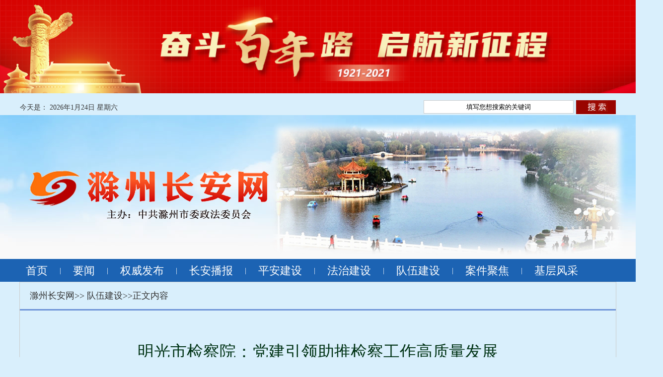

--- FILE ---
content_type: text/html; charset=utf-8
request_url: http://www.czscaw.gov.cn/Info/19893.aspx
body_size: 7322
content:

<!doctype html>
<html lang="zh-cn">
<head>
    <meta charset="utf-8">
    <title>滁州长安网</title>
    <meta name="keywords" content="滁州长安网">
    <meta name="description" content="滁州长安网">
    <meta name="author" content="滁州长安网">
    <meta http-equiv="X-UA-Compatible" content="IE=8">
    <link rel="stylesheet" type="text/css" href="/Template/Default/主站/css/self.css">
    <link rel="stylesheet" type="text/css" href="/Template/Default/主站/css/same.css">
    <link rel="stylesheet" type="text/css" href="/Template/Default/主站/css/index.css">
    <script src="/Template/Default/主站/js/jquery.min.js"></script>
</head>
<body>
    <div style="text-align:center;">
        <img src="/Template/Default/主站/images/100bnl.png?v=1" width="1335" alt="">
    </div>
    <!-- 日期+搜索 -->
    <div class="box" style="background: #d9effc">
        <div class="content" style="padding-top: 3px;padding-bottom: 0px;">
            <!-- 日期 -->
            <div class="float_left" style="padding-right: 55px;font-size: 14px;color: #333;">
                今天是：
                <script language="JavaScript1.2" src="/Template/Default/主站/js/time.js" type="text/javascript"></script>
                <script language="JavaScript1.2" type="text/javascript">ShowDate()</script>
            </div>
            <!-- 搜索 -->
            <div class="float_right">
                <input onBlur="if(this.value==''){this.value='输入关键字'}" id="keyword" class="float_left" onFocus="this.value='';" maxlength="100" value="填写您想搜索的关键词" name="Keyword" type="text" style="border: 1px solid #ccc;width: 300px;height: 25px;text-align: center;">
                <input id="Submit" class="float_left but_search" value=&nbsp; type="submit" onClick="OnSearchCheckAndSubmit();">
                <script language="javascript" type="text/javascript">
                    function OnSearchCheckAndSubmit() {
                        var keyword = document.getElementById("keyword").value;
                        if (keyword == '' || keyword == null) {
                            alert("请填写您想搜索的关键词");
                            return;
                        }
                        else {
                            window.location = "/search.aspx?searchtype=0&Keyword=" + escape(keyword);
                        }
                    }
                </script>
            </div>
            <div style="clear: both"></div>
        </div>
    </div>
    <!-- //日期+搜索 -->
    <!-- 顶部 -->
    <div class="box top">
        <div class="content">
            <img src="/Template/Default/主站/images/logo.png?v=1" alt="">
        </div>
    </div>
    <!--    <div class="box top">
            <div class="content">
                <object classid="clsid:D27CDB6E-AE6D-11cf-96B8-444553540000"  codebase="http://download.macromedia.com/pub/shockwave/cabs/flash/swflash.cab#version=7,0,19,0" width="1200" height="273">
                <param name="movie" value="/Template/Default/主站/images/top.swf">
                <param name="quality" value="high">
                <param name="wmode" value="transparent" />
                <embed src="/Template/Default/主站/images/top.swf" quality="high" pluginspage="http://www.macromedia.com/go/getflashplayer"
                type="application/x-shockwave-flash" width="1200" height="273" wmode="transparent"></embed>
                </object>
            </div>
        </div>-->
    <!-- //顶部 -->
    <!-- 导航 -->
    <div class="box" style="background: #1C63B3;height: 46px;">
        <div class="content">
            <ul class="nav">
                <li>
                    <a href="/">首页</a>
                </li>
                <li>|</li>
                <li>
                    <a href="/Class_1/Index.aspx">要闻</a>
                </li>
                <li>|</li>
                <li>
                    <a href="/Class_127/Index.aspx">权威发布</a>
                </li>
                <li>|</li>
                <li>
                    <a href="/Class_128/Index.aspx">长安播报</a>
                </li>
                <li>|</li>
                <li>
                    <a href="/Class_129/Index.aspx">平安建设</a>
                </li>
                <li>|</li>
                <li>
                    <a href="/Class_130/Index.aspx">法治建设</a>
                </li>
                <li>|</li>
                <li>
                    <a href="/Class_131/Index.aspx">队伍建设</a>
                </li>
                <li>|</li>
                <li>
                    <a href="/Class_134/Index.aspx">案件聚焦</a>
                </li>
                <li>|</li>
                <li>
                    <a href="/Class_4/Index.aspx">基层风采</a>
                </li>
                <div style="clear: both"></div>
            </ul>
        </div>
        <div style="clear: both"></div>
    </div>
    <!-- //导航 -->
    <!-- 详细页 -->
    <div class="content mt15 news_border">
        <h3 class="route" style="margin-left: 0px;padding: 12px 20px;">
            滁州长安网>>
    
    <a href="/Class_131/Index.aspx" target="_self" title="&#xD;&#xA;">队伍建设</a>>>正文内容
            <i class="dotted"></i>
        </h3>
        
        
							
							
							
        <h2 class="newstitle" style="line-height: 46px;padding: 0 100px;"> <span><font style="
    
        font-weight:normal ;font-style:normal;
      
    
    color:">明光市检察院：党建引领助推检察工作高质量发展</font></span> </h2>
        <p style="font-size: 25px;"></p>
        <div class="title_q">
            <span>来源：安徽法治报</span>
            <span>发布时间：2024年07月25日</span>         
            <span>点击数：
   <script language="JavaScript" type="text/JavaScript" src="/Common/GetHits.aspx?id=19893"></script>
   312</span>
        </div>
        <div class="show">
            
      
     <p style="font-size: 16px; font-family: 微软雅黑; padding: 0px; margin: 0px; color: rgb(51, 51, 51); text-indent: 2em; text-align: justify;">今年以来，明光市检察院坚持党建工作与检察业务工作同谋划、同部署、同落实、同考核，深入推进机关党建与检察业务高度融合，努力以党建为引领助推检察工作高质量发展。</p>
<p style="font-size: 16px; font-family: 微软雅黑; padding: 0px; margin: 0px; color: rgb(51, 51, 51); text-indent: 2em; text-align: justify;"><strong>强化政治建设 铸就忠诚警魂</strong></p>
<p style="font-size: 16px; font-family: 微软雅黑; padding: 0px; margin: 0px; color: rgb(51, 51, 51); text-indent: 2em; text-align: justify;">明光检察院毫不动摇地把党的政治建设摆在首位，不断强化政治机关意识，始终把握正确政治方向，强化自身理论武装。该院通过常态化开展分层次、全覆盖的政治轮训，自觉把学习成果转化为推动检察工作高质量发展的科学思路、有力举措。2023年以来，该院机关党组组织了62次&ldquo;第一议题&rdquo;学习，65人次参与专题研讨，邀请有关专家学者作了20余场专题辅导报告。</p>
<p style="font-size: 16px; font-family: 微软雅黑; padding: 0px; margin: 0px; color: rgb(51, 51, 51); text-indent: 2em; text-align: justify;">严守党的政治纪律和政治规矩，始终把学习党章遵从党章作为基础性、经常性工作来抓，结合全党开展的党纪学习教育，深入学习贯彻修订后的《中国共产党纪律处分条例》和《中国共产党政法工作条例》及实施细则，严格执行重大事项、重大案件请示报告制度，自觉把各项检察工作置于党的领导之下。2023年以来，该院主动向市委、市委政法委和上级检察院报告30余项重大事项、重要案件。</p>
<p style="font-size: 16px; font-family: 微软雅黑; padding: 0px; margin: 0px; color: rgb(51, 51, 51); text-indent: 2em; text-align: justify;"><strong>坚持互促融合 彰显检察担当</strong></p>
<p style="font-size: 16px; font-family: 微软雅黑; padding: 0px; margin: 0px; color: rgb(51, 51, 51); text-indent: 2em; text-align: justify;">坚持党建工作和检察业务一起谋划部署、一起推进落实、一起检查考核，把党的领导体现在&ldquo;四大检察&rdquo;&ldquo;十大业务&rdquo;中，用完成&ldquo;急、难、险、重&rdquo;工作任务来检验党建工作成效。谋划业务工作联系党建实际，落实重大任务凸显党建引领，在主动服务经济社会发展，维护国家安全稳定等工作中，彰显检察担当。以优质检察履职为基层解难题、为群众办实事，开展党建红、检察蓝、未检金、生态绿等&ldquo;七色&rdquo;明检党建活动50余场次。2022年、2023年连续两年获得滁州市检察系统综合业务考评第一名，以高质量发展服务保障现代化美好新明光建设。</p>
<p style="font-size: 16px; font-family: 微软雅黑; padding: 0px; margin: 0px; color: rgb(51, 51, 51); text-indent: 2em; text-align: justify;">自上而下引导全体检察干警充分认清依法办好案子、维护好人民群众切身利益就是讲政治。坚决防止脱离政治机械司法、就案办案，充分运用政治智慧和法律智慧，把政治效果、法律效果、社会效果有机统一于每一起司法案件办理中。2023年以来，该院在&ldquo;分析通报+岗位练兵+绩效考核&rdquo;&ldquo;三驾马车&rdquo;管理体系的激励下，持续加大适用速裁程序力度，个案平均审查起诉时间不断减少，最快实现&ldquo;三日内&rdquo;办结。坚持每日对&ldquo;四大检察&rdquo;业务工作开展&ldquo;流程监控&rdquo;，制发流程监控书面通知书。每月开展&ldquo;数据分析&rdquo;，督查通报问题，确保&ldquo;四大检察&rdquo;业务始终处于滁州市检察系统&ldquo;第一方阵&rdquo;。</p>
<p style="font-size: 16px; font-family: 微软雅黑; padding: 0px; margin: 0px; color: rgb(51, 51, 51); text-indent: 2em; text-align: justify;">坚持政治与业务同考同评，坚持把人民拥护不拥护、赞成不赞成、高兴不高兴、答应不答应作为衡量工作的根本标准，努力在人民群众感觉不幸福、不快乐、不满意的方面下功夫，不断加强和改进各项检察工作。2023年，该院共获各类表彰39项，其中国家级2项、省级10余项，培育了4名全省&ldquo;业务标兵&rdquo;&ldquo;业务能手&rdquo;等，荣誉争创工作位居滁州市检察系统第一位。</p>
<p style="font-size: 16px; font-family: 微软雅黑; padding: 0px; margin: 0px; color: rgb(51, 51, 51); text-indent: 2em; text-align: justify;"><strong>建强基层组织 筑牢战斗堡垒</strong></p>
<p style="font-size: 16px; font-family: 微软雅黑; padding: 0px; margin: 0px; color: rgb(51, 51, 51); text-indent: 2em; text-align: justify;">坚持一支部一品牌、一支部一特色，不断提升机关党组织建设水平。2023年以来，该院通过党组会、理论学习中心组学习会、&ldquo;三会一课&rdquo;等形式开展集中学习80余次；党组书记、检察长带头到联系点讲专题党课4次，党总支及各党支部书记上党课24次，党员讲微党课12次，开展主题党日活动54次。树牢注重实干实绩的考核导向，把党建考核同部门、个人评优选先、干警提拔使用、培养锻炼结合起来，以考核结果运用推动党建优势转化为检察工作发展优势和竞争优势。已先后召开会议4次，对5个团体标兵和22名个人标兵进行表扬。</p>
<p style="font-size: 16px; font-family: 微软雅黑; padding: 0px; margin: 0px; color: rgb(51, 51, 51); text-indent: 2em; text-align: justify;">坚持将政治标准放在首位，细化制定基层党务干部的政治标准和负面清单，明确基层党务干部任职条件，对政治不合格的干部&ldquo;一票否决&rdquo;。健全&ldquo;1+1&rdquo;党务干部传帮带机制，完善党务干部AB岗制度，确保党务工作有效衔接。建立党务干部后备人才库，完善后备干部选育工作机制，动态储备党组织书记、党务干部。</p>
<p style="font-size: 16px; font-family: 微软雅黑; padding: 0px; margin: 0px; color: rgb(51, 51, 51); text-indent: 2em; text-align: justify;">结合政法队伍教育整顿，同步开展政治理论教育、党史学习教育、警示教育、英模教育，以此提高全体党员思想政治觉悟和党性修养，使他们思想上端正政绩观、进步观，工作上多比吃苦奉献、多比业绩成效，始终保持积极向上、奋发有为的工作激情。通过入脑入心的学习教育，强化了关键时刻豁得出、冲得上的责任担当，弘扬&ldquo;勤快严实精细廉&rdquo;的工作作风，涵养团结、进取、专业、至善的机关风尚，引领全体检察人员严守思想&ldquo;红线&rdquo;和行为&ldquo;底线&rdquo;，真正实现以党建引领保障检察工作高质量发展。</p>

    
   <br />
        </div>
        <div class="flip">
            <span style="float: left;padding-left: 20px;"><font style="color:red">上一篇：</font><a href="/Info/19864.aspx" target="_self">检察日报 | 陈石松：将“三个善于”贯彻落实到检察办案全过程</a>[ 07-17 ]   <font style="color:red">下一篇：</font><a href="/Info/19898.aspx" target="_self">砥砺奋进践初心 步履铿锵逐梦行</a>[ 07-26 ]</span>
            <span style="float: right;padding-right: 20px;">作者：吕进 殷高烈 方贵红</span>
            <div style="clear: both"></div>
        </div>
    </div>
    <!-- //详细页 -->
    <!-- 底部 -->
    <div class="content bot" style="margin-top: 25px;padding-top: 20px;">
            <p>主办单位：中共滁州市委政法委员会和滁州市法学会 版权所有　地址：滁州市政务中心东九楼</p>
        <p>邮编：239000　公开（监督）电话：0550-3820106　传真：0550-3820106</p>
        <p>Email：czshglzhb@163.com 建议浏览器分辨率 1440*900 以上浏览本站　<a href="http://beian.miit.gov.cn" target="_blank">皖ICP备17002914号</a></p>
        <P>技术支持：安徽网狐科技</P>
    </div>
    <!-- //底部 -->

</body>
</html>                                                                                                 

--- FILE ---
content_type: text/html; charset=utf-8
request_url: http://www.czscaw.gov.cn/Common/GetHits.aspx?id=19893
body_size: 140
content:
document.write('313');

--- FILE ---
content_type: text/css
request_url: http://www.czscaw.gov.cn/Template/Default/%E4%B8%BB%E7%AB%99/css/self.css
body_size: 1915
content:

@charset "UTF-8";

body {background-color: #d9effc; font-size: 14px; font-weight: normal; color: #333; margin: 0px; padding: 0px; font-family: "微软雅黑"; line-height: 30px;}
*{margin:0;padding:0;list-style:none;}
a{font-size: 14px; color: #333; text-decoration: none;}
a:hover {COLOR: #eb0972;}
hr{border-bottom: 2px solid #eb0972; border-top: 0; margin: 0;}
input{border: 0;}
img{border: 0;}



.box{width: 100%; margin: 0 auto;}
.content{width: 1200px; margin: 0 auto; text-align: center;}
.fg{border-bottom: 1px solid #ccc;}
.bk{border: 1px solid #ccc;}
.news{margin: 0; padding: 0;}
.news li{list-style: none; height: 36px; padding: 0 13px;}
.news a{font-size: 16px;}
.more_n{padding-top: 17px; font-size: 16px;}
.news_list li{border-bottom: 1px dashed #b5cfde; padding-top: 1px;}
.news_list li span{}
.p_two{font-size: 20px; color: #164AB4; font-weight: bold;padding: 8px 20px;}

/**/
.but_search {background: url(/Template/Default/主站/images/but_search.jpg) no-repeat right top; width: 80px; height: 28px; margin-left: 5px;}


/*top*/
.top{background: url(/Template/Default/主站/images/top.jpg) no-repeat center top #d9effc; height: 290px;}


/*导航*/
.nav{margin: 0; padding: 0; padding-top: 9px;}
.nav li{list-style: none; float: left; padding: 0 12px; color: #fff;}
.nav a{font-size: 22px; color: #fff;}
.nav a:hover{color: #ffce49}


/*头条*/
.toutiao{padding: 1px 0 0 0;}
h1.toutiao a{font-size: 36px; color: red; text-align: center; height: 35px; margin: 0;} /*color: #000;*/
h1.toutiao a:hover{color: #1C63B3}
.toutiao_m{background: #bd0000; padding: 0 15px; color: #fff;}
.toutiao_m:hover{color: #ffff25;}
.toutiao_n{margin: 0; padding: 0;}


/*推荐信息*/
.tuijian {margin-top: 26px;}
.tuijian h3{font-size: 22px; color: #000;}
.tuijian p{text-align: left;}


/*滑块*/
div.but>a.blue{background: #6191ef; font-size: 18px; color: #fff;}
.button_but_nes a{}
.button_but a{background: #dae7ff; float: left; width: 100px; height: 30px;text-align: center;font-size: 18px; padding: 7px 20px;}
/*
div.but>a.blue_news{width: 100px; }
div.but>a.blue_cx{width: 76px;}
div.but>a.blue_cx_c{width: 72px;}
div.but>a.blue_f{background: url(/Template/Default/主站/images/bj_2.jpg) repeat-x center top!important; height: 31px;
width: 135px; margin: 5px 8px 0 10px;}
*/



.p_one{background: #6191ef; font-size: 20px; color: #fff; padding: 6px 20px;}


/*专题栏目*/
.special{width:1079px; height:94px; margin:0 auto; border:1px solid #cccbcb; padding-left:120px; background:url(/Template/Default/主站/images/ztlm_bg.jpg) no-repeat;}
.special li{width:272px; height:70px; float:left; margin-left:10px; margin-top:15px;}
.special img{width:272px;}
.tempWrap{width: 1055px!important; margin-left: 10px;}


/*便民服务*/
.bmfw{margin: 15px 0 3px 7px; padding: 0;}
.bmfw li{list-style: none; float: left; padding: 2px 15px;}


/*图片新闻*/
.xfpho{height:238px; margin:0 auto; margin-top:10px; padding-left:92px; border:1px solid #cccbcb; background:url(/Template/Default/主站/images/xfptho_bg.png) no-repeat;}
.xfpho li{float:left; margin-left:10px; margin-top:11px;}
.xfpho_items{width:277px; height:184px;}
.xfpho li p{width:277px; text-align:center}
.xfpho li p a{color:#434343; line-height: 20px; display: block;}
.xfpho li p a:hover{color:#FF0000;}
.xfpho li>div img{width: 258px; height: 184px;}


/*首页底部友情链接*/
.link ul{margin: 0; padding: 0}
.link ul li{list-style: none; float: left; margin: 15px 25px;}


/*底部*/
.bot{border-top: 1px solid #6690a9}
.bot p{margin: 0; padding: 0; line-height: 22px;}






/*------------------------------------列表页----------------------------------------*/

.route{font-size: 18px; font-weight: normal; text-align: left; padding: 5px 0 5px 15px; margin-left: 10px;border-bottom: 3px solid #6f94d8;}
.route>a{font-size: 18px; font-weight: normal;}
.left{border: 1px solid #ccc; width: 247px; min-height: 900px;}
.left h2{color: #000; font-size: 26px; font-weight: normal; margin: 0; padding-top: 20px; text-align: center; height: 50px; background: url(/Template/Default/主站/images/icon_logo.png) no-repeat 15px top #f0f9ff;}
/*.left_nav*/
.left_nav{margin: 0; padding: 0;}
.left_nav li{border-bottom: #ccc 1px solid; list-style: none; height: 47px;}
.left_nav li:hover{background: #eee;}
.left_nav li a{display: block; height: 40px; line-height: 50px;  background: url(/Template/Default/主站/images/icon_left.png) no-repeat 13px -22px; font-size: 16px;}
.left_nav li.active a{color: #fff; background: url(/Template/Default/主站/images/icon_left.png) no-repeat 13px 20px #1e4da4; height: 47px; font-size: 16px; text-align: center; }

/*.right*/
.right{width: 940px;}
.right_ul{margin: 30px;padding: 0;}
.right_ul li{margin-bottom: 10px; padding-bottom: 6px; background: url(/Template/Default/主站/images/img001.jpg) no-repeat 5px 12px ;list-style: none; text-align: left;}
.right_ul li a{font-size: 16px; width: 720px; height: 26px; padding-left: 21px; overflow: hidden; float: left;}

/*翻页*/
#ClassListPage{width: 700px; margin: auto; margin-top: 45px;}
#ClassListPage a{float: none;}





/*------------------------------------详细页----------------------------------------*/
.news_border{border: 1px solid #ccc;}
.newstitle{font-size: 33px; font-weight: bold; text-align: center; margin-top: 60px;}
.title_q{text-align: center; margin: auto; margin-top: 36px; background: #c1dff0;}
.title_q span{text-align: center; padding: 0 6px;}
.title_q span a{float: none;}
.show{padding: 30px; text-align: left; font-size: 16px; line-height: 36px;}

.table_two{width: 85%; margin: 50px auto 0 auto; border: 1px solid #ccc; border-collapse:collapse;}
.table_two_tr>td {border: 1px solid #ccc; text-align: center; font-size: 14px;}
.table_two_tr>td:first-child {width: 75px; text-align: center; font-weight: bold;}
.table_two_tr>td:last-child {width: 400px; text-align: left; padding: 15px;}

.flip{background: #c1dff0; margin: 0 1px;}





--- FILE ---
content_type: text/css
request_url: http://www.czscaw.gov.cn/Template/Default/%E4%B8%BB%E7%AB%99/css/same.css
body_size: 229
content:
@charset "UTF-8";


.float_left{float: left}
.float_right{float: right}
.dotted{border-bottom: 1px dashed #d4d4d4;}
.flip a{float: none; margin-left: 12px;}

--- FILE ---
content_type: text/css
request_url: http://www.czscaw.gov.cn/Template/Default/%E4%B8%BB%E7%AB%99/css/index.css
body_size: 2096
content:
#scrollText {
	overflow: hidden;
	height: 270px;
	text-align: left;
	margin: auto;
}
#scrollText ul {
	margin-left: 0px;
}
#scrollText ul li {
	border-bottom: #CCC 1px dotted;
	margin-left: 0px;
	margin: 0px;
	line-height: 28px;
	WIDTH: 190px;
	font-size: 14px;
}
#scrollText ul li a {
	line-height: 28px;
	font-size: 14px;
}
.newsPic {
	width: 706px;
	height: 380px;
    float: left;
	position: relative;
	overflow: hidden;
}
.newsPic a.picPage {
	width: 18px;
	height: 18px;
	text-align: center;
	line-height: 18px;
	text-decoration: none;
	display: block;
	background: #000;
	color: #fff;
	position: absolute;
	bottom: 11px;
	z-index: 2;
}
.newsPic .picMin01 .picPage01, .newsPic .picMin02 .picPage02, .newsPic .picMin03 .picPage03, .newsPic .picMin04 .picPage04 {
	background: #f00;
}
.picPage01 {
	right: 70px;
}
.picPage02 {
	right: 50px;
}
.picPage03 {
	right: 30px;
}
.picPage04 {
	right: 10px;
}
#newsPic div {
	width: 100%;
	display: none;
	position: absolute;
	top: 0;
	left: 0;
	z-index: 1;
}
#newsPic img {
	width: 706px;
	height: 400px;
}
.newsPic div span {
	left: 0;
	position: absolute;
	bottom: 10px;
	text-align: center;
	font-weight: normal;
	width: 100%;
	height: 50px;
	line-height: 20px;
	display: block;
	color: #fff;
    font-size: 14px;
    padding-top: 10px;
	padding-left:8px;
	text-align:left;
	background:rgba(0,0,0,0.5); 
	filter: progid:DXImageTransform.Microsoft.gradient(startcolorstr=#7F000000,endcolorstr=#7F000000);
}
.picMin01 div#picMin_a1, .picMin02 div#picMin_a2, .picMin03 div#picMin_a3, .picMin04 div#picMin_a4 {
	display: block;
}
img {
	border: 0;
}
/*index*/
.wrap {
	margin: 0px auto;
}
.wrap-in {
	margin: 0px auto;
	width: 1060px;
	background-color: #FFF;
}
.side-a {
	width: 815px;
	float: left;
	margin-left: 4px;
}
.side-b {
	width: 230px;
	float: right;
	margin-right: 4px;
}
/** top-news */
.top-news {
	height: 100px;
	padding-top: 10px;
	background: url(images/bg-top-news.png) no-repeat;
}
.top-news h1 {
	font-family: 'Microsoft Yahei', '微软雅黑', '黑体', Tahoma, Geneva, sans-serif;
	font-size: 34px;
	height: 40px;
	overflow: hidden;
	font-weight: bold;
	text-align: center;
}
.top-news h1 a:link, .top-news h1 a:visited {
	color: #c50102;
}
.top-news .top-news-other {
	margin-top: 5px;
	height: 20px;
	line-height: 20px;
	position: relative;
	padding-left: 5px;
	color: #444;
}
.top-news .top-news-other a {
	padding: 0px 5px;
}
.top-news .top-news-other a:link, .top-news .top-news-other a:visited {
	color: #444;
}
.top-news .top-news-other span.more-gd {
}
.top-news .top-news-other span.more-gd a:link, .top-news .top-news-other span.more-gd a:visited {
	color: red;
}
.news_div {
	width: 815px;
	height: 393px;
	border: solid 1px #b0dbfd;
	background: #fff;
	float: left;
	display: inline;
}
h2 {
	font-size: 15px;
	color: #003315;
	font-weight: bold;
	font-family: "微软雅黑", "宋体";
	margin: 0;
}
#news_h3 {
	width: 815px;
	height: 59px;
	background: url(images/news_01.jpg) no-repeat;
	float: left;
	display: inline;
	overflow: hidden;
}
#news_main {
	width: 755px;
	height: 262px;
	float: left;
	display: inline;
	margin-left: 8px;
	margin-top: 5px;
}
#news_m_l {
	width: 380px;
	height: 320px;
	background: url(images/news_02.gif) no-repeat;
	float: left;
	display: inline;
}
#dplayer {
	width: 306px;
	height: 310px;
	margin-left: 5px;
	padding-top: 5px;
	float: left;
	display: inline;
}
#news_m_r {
	float: right;
	height: 262px;
	width: 360px;
	display: inline;
	position: relative;
}
.news_m_r_title {
	width: 91px;
	height: 29px;
/*	border: 1px solid #007b43;*/
	border-bottom: none;
	position: absolute;
	background: url(images/bg-tab-show.png) center top no-repeat;
	top: 0;
	left: 0;
	text-align: center;
	line-height: 18px;
}
.news_m_r_title a {
	text-decoration: none;
	color:#FFF;
}
h3 {
	margin: 0;
	padding: 0;
	font-size: 14px;
}
.news_m_r_content {
	width: 400px;
	height: 302px;
/*	border-top: 1px solid #04762f;*/
	position: absolute;
	top: 30px;
	left: 0;
}
.news_m_r_content ul 
{
    width: 400px;
	margin: 5px 0 0 0;
	padding: 0;
}
.news_m_r_content ul li {
	width: 380px;
	background: url(images/jt.gif) no-repeat scroll 3px 8px transparent;
	BORDER-BOTTOM: #ccc 1px dashed;
	padding-left:15px;
	float: left;
	font-size: 14px;
	color: #666;
	line-height:28px;
	position: relative;
}
.news_m_r_content ul li span 
{
    line-height:28px;
    position: absolute;
    left:340px;
	font-size: 14px;
	width:160px;
}
.link02 {
	color: #000000;
	font-size: 14px;
	font-weight: 400;
	text-decoration: none;
	float: left;
}
.left_0 {
	position: absolute;
	left: 0;
}
.left_93 {
	position: absolute;
	left: 93px;
}
.left_188 {
	position: absolute;
	left: 186px;
}
.left_281 {
	position: absolute;
	left: 279px;
}
.no_selected {
/*	background: url(images/news_tab.jpg) no-repeat scroll left bottom transparent;*/
	height: 27px;
	text-align: center;
	width: 93px;
	border: 0;
	line-height: 27px;
	top: 3px;
}
.no_selected a {
	color: #094aa5;
	text-decoration: none;
}
.no_selected a:hover {
	color: #094aa5;
}
.more {
	width: 56px;
	height: 14px;
	position: absolute;
	right: 0px;
	top: 305px;
	font-size: 12px;
}
.more a {
	text-decoration: none;
	font-weight: 400;
	font-size: 12px;
}
.more a:hover {
	color: #04762f;
}
.is-fxkh {
	padding: 41px 0 0 5px;
	height: 105px;
	background: url(images/fxkh_bg.gif) 0 1px no-repeat #ffffff;
	border-bottom: 1px solid #dddddd;
}
.is-fxkh ul li {
	float: left;
	width: 114px;
	height: 33px;
}
.is-fxkh ul li {
	display: block;
	width: 67px;
	height: 28px;
	padding-left: 42px;
	line-height: 28px;
	color: #5992d1;
	font-weight: bold;
	background-image: url(images/btn_bgs.gif);
	background-repeat: no-repeat;
}
.is-fxkh ul li a:hover {
	color: #ffffff;
	text-decoration: none;
}
.is-fxkh ul li:hover {
	color: #ffffff;
	text-decoration: none;
}
.is-fxkh ul li.is-btn1 {
	background-position: 0 -128px;
}
.is-fxkh ul li.is-btn1:hover {
	background-position: 0 -212px;
}
.is-fxkh ul li.is-btn2 {
	background-position: -109px -128px;
}
.is-fxkh ul li.is-btn2:hover {
	background-position: -109px -212px;
}
.is-fxkh ul li.is-btn3 {
	background-position: 0 -156px;
}
.is-fxkh ul li.is-btn3:hover {
	background-position: 0 -240px;
}
.is-fxkh ul li.is-btn4 {
	background-position: -109px -156px;
}
.is-fxkh ul li.is-btn4:hover {
	background-position: -109px -240px;
}
.is-fxkh ul li.is-btn5 {
	background-position: 0 -184px;
}
.is-fxkh ul li.is-btn5:hover {
	background-position: 0 -268px;
}
.is-fxkh ul li.is-btn6 {
	background-position: -109px -184px;
}
.is-fxkh ul li.is-btn6:hover {
	background-position: -109px -268px;
}
.ym-clearfix:before {
	content: "";
	display: table;
}
.ym-clearfix:after {
	clear: both;
	content: ".";
	display: block;
	font-size: 0;
	height: 0;
	visibility: hidden;
}
.is-tzgg {
	height: 346px;
	border: #b0dbfd 1px solid;
}
.is-tzgg .is-tit {
	height: 31px;
	padding: 0 13px 0 8px;
	line-height: 31px;
	background: url(images/tit_tzgg_bg.gif) 0 0 repeat-x;
}
.is-tzgg .is-tit .ym-gl {
	font-size: 14px;
	color: #005abf;
	height: 29px;
	line-height: 29px;
	width: 60px;
	text-align: center;
	border-bottom: 2px solid #005cc1;
	float:left;
}
.is-tzgg .is-tit a.ym-gr, .is-jbhc .is-tit a.ym-gr 
{
	color: #666666;
	float: right;
}
.is-con {
	margin:auto;
}
.is-tzgg {
	padding: 9px 9px 0;
}
.is-tzgg ul li {
	height: auto;
	line-height: 18px;
	padding-left: 18px;
	background: url(images/icon_gg.gif) 5px 11px no-repeat;
	padding-bottom: 4px;
	padding-top: 3px;
	border-bottom: 1px dashed #cfcfcf;
}

.newsPic_zt {
	width: 565px!important;
    height: 336px!important;
}
.newsPic_zt div span{
    bottom: 10px!important;
    height: 30px!important;
}
.newsPic_zt a.picPage{bottom:12px!important;}


--- FILE ---
content_type: application/javascript
request_url: http://www.czscaw.gov.cn/Template/Default/%E4%B8%BB%E7%AB%99/js/time.js
body_size: 849
content:
<!--
function ShowDate() 
            { 
                d = new Date(); 
                switch (d.getDay()) 
                {         
                case 0:   strweek="日"; 
                                break; 
                case 1:   strweek="一"; 
                                break;    
                case 2:   strweek="二"; 
                                break; 
                case 3:   strweek="三"; 
                                 break; 
            case 4:   strweek="四"; 
                         break; 
            case 5:   strweek="五"; 
                         break; 
            case 6:   strweek="六"; 
                     break;    
               } 
            myyear=d.getYear(); 
            mymonth=d.getMonth()+1; 
            year = (myyear > 200) ? myyear : 1900 + myyear; 
           document.write((year+"年"+mymonth)+"月"+d.getDate()+"日"+"  星期"+ strweek); 
             }

function MM_findObj(n, d) { //v3.0
  var p,i,x;  if(!d) d=document; if((p=n.indexOf("?"))>0&&parent.frames.length) {
    d=parent.frames[n.substring(p+1)].document; n=n.substring(0,p);}
  if(!(x=d[n])&&d.all) x=d.all[n]; for (i=0;!x&&i<d.forms.length;i++) x=d.forms[i][n];
  for(i=0;!x&&d.layers&&i<d.layers.length;i++) x=MM_findObj(n,d.layers[i].document); return x;
}

function MM_showHideLayers() { //v3.0
  var i,p,v,obj,args=MM_showHideLayers.arguments;
  for (i=0; i<(args.length-2); i+=3) if ((obj=MM_findObj(args[i]))!=null) { v=args[i+2];
    if (obj.style) { obj=obj.style; v=(v=='show')?'visible':(v='hide')?'hidden':v; }
    obj.visibility=v; }
}
//-->
